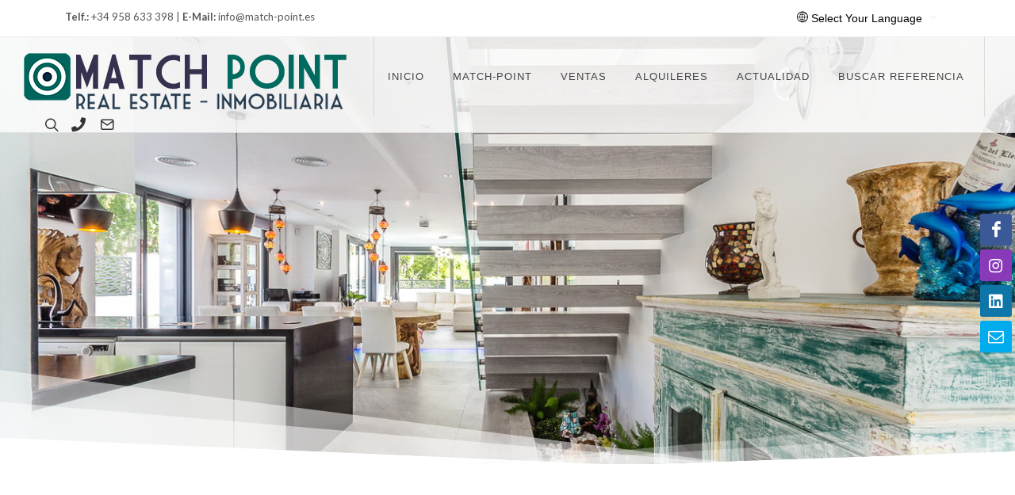

--- FILE ---
content_type: text/html
request_url: https://match-point.es/propiedades.asp?Paginanum=3&id_oferta=0&id_tipopropiedad=1&id_poblacion=2687
body_size: 10612
content:


<!DOCTYPE html>
<html dir="ltr" lang="es-ES">


<head>

	<meta http-equiv="Content-Language" content="es">
	<meta http-equiv="Content-Type" content="text/html; charset=windows-1252">
	<meta name="author" content="RafaOrtega" />
	<link rel="shortcut icon" href="imagenes/fav-icon.png">

	<!-- Stylesheets
	============================================= -->
	<link href="https://fonts.googleapis.com/css?family=Lato:300,400,400i,700|Raleway:300,400,500,600,700,800,900|Oswald:500&display=swap" rel="stylesheet" type="text/css" />
	<link rel="stylesheet" href="css/bootstrap.css" type="text/css" />
	<link rel="stylesheet" href="css/style.css" type="text/css" />
	<link rel="stylesheet" href="css/dark.css" type="text/css" />
	<link rel="stylesheet" href="css/font-icons.css" type="text/css" />
	<link rel="stylesheet" href="css/animate.css" type="text/css" />
	<link rel="stylesheet" href="css/magnific-popup.css" type="text/css" />
	<link rel="stylesheet" href="demos/real-estate/real-estate.css" type="text/css" />
	<link rel="stylesheet" href="demos/real-estate/css/font-icons.css" type="text/css" />
	<link rel="stylesheet" href="css/font-icons.css" type="text/css" />

	<link rel="stylesheet" href="css/custom.css" type="text/css" />
	<meta name="viewport" content="width=device-width, initial-scale=1" />
	
	<!-- Range Slider CSS -->
	<link rel="stylesheet" href="css/components/ion.rangeslider.css" type="text/css" />

	<!-- Document Title
	============================================= -->
	<title>Listado de Propiedades | Match Point</title>
</head>
<body class="stretched">

	<!-- Document Wrapper
	============================================= -->
	<div id="wrapper" class="clearfix">

		<!-- Header
		============================================= -->
			
<div id="top-bar" class="transparent-topbar">
			<div class="container clearfix">

				<div class="row justify-content-between">
					<div class="col-12 col-md-auto ">
						<p class="mb-0 py-2 text-left mt-1 text-md-start"><strong>Telf.:</strong> +34 958 633 398 | <strong>E-Mail:</strong> info@match-point.es</p>
					</div>
					<div class="col-12 col-md-auto">

						<!-- Top Links
						============================================= -->
						<div class="top-links">
							<ul class="top-links-container">
								<li class="top-links-item"><a href="#"><font color="#000000" face="Arial"><i class="icon-world"></i> Select your language</font> </a>
									<ul class="top-links-sub-menu">
												
													<li class="top-links-item"><a   href="https://www.match-point.es"><img src="imagenes/banderas/es.png" alt="Español"><font face="Arial">Español</font></a></li>
												
													<li class="top-links-item"><a   href="https://www-match--point-es.translate.goog/?_x_tr_sl=es&_x_tr_tl=en&_x_tr_hl=es&_x_tr_pto=wapp"><img src="imagenes/banderas/eng.png" alt="English"><font face="Arial">English</font></a></li>
												
													<li class="top-links-item"><a   href="https://www-match--point-es.translate.goog/?_x_tr_sl=es&_x_tr_tl=fr&_x_tr_hl=es&_x_tr_pto=wapp"><img src="imagenes/banderas/fra.png" alt="Français"><font face="Arial">Français</font></a></li>
												
													<li class="top-links-item"><a   href="https://www-match--point-es.translate.goog/?_x_tr_sl=es&_x_tr_tl=de&_x_tr_hl=es&_x_tr_pto=wapp"><img src="imagenes/banderas/deu.png" alt="Deutsch"><font face="Arial">Deutsch</font></a></li>
												
													<li class="top-links-item"><a   href="https://www-match--point-es.translate.goog/?_x_tr_sl=es&_x_tr_tl=sv&_x_tr_hl=es&_x_tr_pto=wapp"><img src="imagenes/banderas/sv.png" alt="Svenska"><font face="Arial">Svenska</font></a></li>
												
													<li class="top-links-item"><a   href="https://www-match--point-es.translate.goog/?_x_tr_sl=es&_x_tr_tl=da&_x_tr_hl=es&_x_tr_pto=wapp"><img src="imagenes/banderas/dan.png" alt="Dansk"><font face="Arial">Dansk</font></a></li>
												
													<li class="top-links-item"><a   href="https://www-match--point-es.translate.goog/?_x_tr_sl=es&_x_tr_tl=nl&_x_tr_hl=es&_x_tr_pto=wapp"><img src="imagenes/banderas/ner.png" alt="Nederlands"><font face="Arial">Nederlands</font></a></li>
												

									</ul>
								</li>
							</ul>
						</div><!-- .top-links end -->

					</div>
				</div>

			</div>
		</div>

		
		<header id="header" class="full-header transparent-header semi-transparent sticky full-header transparent-header">
			<div id="header-wrap">
				<div class="container">
					<div class="header-row">

						<!-- Logo
						============================================= -->
						<div id="logo">
							<a href="https://www.match-point.es/index.asp" class="standard-logo" data-dark-logo="https://www.match-point.es/imagenes/logo-match-point.png"><img src="https://www.match-point.es/imagenes/logo-match-point.png" alt="Match-Point Inmobiliaria"></a>
							<a href="https://www.match-point.es/index.asp" class="retina-logo" data-dark-logo="https://www.match-point.es/imagenes/logo-match-point.png"><img src="https://www.match-point.es/imagenes/icon-mb.png" alt="Match-Point Inmobiliaria"></a>
						</div><!-- #logo end -->

						<div class="header-misc">

							<!-- Top Search
							============================================= -->
							<div id="top-search" class="header-misc-icon">
								<a href="#" id="top-search-trigger"><i class="icon-line-search"></i><i class="icon-line-cross"></i></a>
							</div><!-- #top-search end -->
							
							<!-- Top Cart
							============================================= -->
							<div id="top-cart" class="header-misc-icon d-none d-sm-block">
								<a href="#" id="top-cart-trigger"><i class="icon-phone"></i></a>
								<div class="top-cart-content">
									<div class="top-cart-title">
										<h4>Contacta con nosotros</h4>
									</div>
									<div class="top-cart-items">
										<div class="top-cart-item">
											<div class="top-cart-item-desc">
												<div class="top-cart-item-desc-title">
													<a href="#">Tel.: +34 958 633 398</a>
												</div>
											</div>
										</div>
									</div>
									<div class="top-cart-items">
										<div class="top-cart-item">
											<div class="top-cart-item-desc">
												<div class="top-cart-item-desc-title">
													<a href="#">E-Mail: info@match-point.es</a>
												</div>
											</div>
										</div>
									</div>

								</div>
							</div>
							<!-- #top-cart end -->
							
							<div id="top" class="header-misc-icon">
								<a href="#block-modal-contact" data-lightbox="inline" id="top-search-trigger"><i class="icon-line-mail"></i></a>
							</div>
							

						</div>

						<div id="primary-menu-trigger">
							<svg class="svg-trigger" viewBox="0 0 100 100"><path d="m 30,33 h 40 c 3.722839,0 7.5,3.126468 7.5,8.578427 0,5.451959 -2.727029,8.421573 -7.5,8.421573 h -20"></path><path d="m 30,50 h 40"></path><path d="m 70,67 h -40 c 0,0 -7.5,-0.802118 -7.5,-8.365747 0,-7.563629 7.5,-8.634253 7.5,-8.634253 h 20"></path></svg>
						</div>

						<!-- Primary Navigation
						============================================= -->
						<nav class="primary-menu">

							<ul class="menu-container">
								<li class="menu-item">
									<div><a class="menu-link" href="https://www.match-point.es/index.asp"><div>Inicio</div></a></div>
								</li>
								<li class="menu-item">
									<div><a class="menu-link" href="#"><div>Match-Point</div></a></div>
									<ul class="sub-menu-container">
										<li class="menu-item">
											<a class="menu-link" href="#"><div>
												Quiénes Somos</div></a>
										</li>
										<li class="menu-item">
											<a class="menu-link" href="nuestra-oficina.asp"><div>
												Nuestra Oficina</div></a>
										</li>
										<li class="menu-item">
											<a class="menu-link" href="https://www.match-point.es/nuestro-equipo.asp"><div>
												Nuestro Equipo</div></a>
										</li>
										<li class="menu-item">
											<a class="menu-link" href="https://www.match-point.es/discover-almunecar.asp"><div>
												<b><font color="#64b9f7">Discover</font></b>Almuñécar</div></a>
										</li>

										<li class="menu-item">
											<a class="menu-link" href="#"><div>
												Servicios</div></a>
											<ul class="sub-menu-container">
												
												<li class="menu-item">
													<a class="menu-link" href="https://www.match-point.es/servicios/gestion-inmobiliaria/"><div>
														Gestión Inmobiliaria</div></a>
												</li>
												
												<li class="menu-item">
													<a class="menu-link" href="https://www.match-point.es/servicios/asesoramiento-legal/"><div>
														Asesoramiento Legal</div></a>
												</li>
												
												<li class="menu-item">
													<a class="menu-link" href="https://www.match-point.es/servicios/reformas-decoracion/"><div>
														Reformas y Decoración</div></a>
												</li>
												
												<li class="menu-item">
													<a class="menu-link" href="https://www.match-point.es/servicios/gestion-proyectos/"><div>
														Gestión de Proyectos</div></a>
												</li>
												

												
											</ul>
										</li>
									</ul>
								</li>
								<li class="menu-item">
									<div><a class="menu-link" href="https://www.match-point.es/propiedades_oferta.asp?id_oferta=1"><div>Ventas</div></a></div>
								</li>
								<li class="menu-item">
									<div><a class="menu-link" href="#"><div>Alquileres</div></a></div>
									<ul class="sub-menu-container">
										<li class="menu-item"><a class="menu-link" href="https://www.match-point.es/propiedades_oferta.asp?id_oferta=2"><div>Larga Estancia</div></a>
											<ul class="sub-menu-container">
												<li class="menu-item">
													<a class="menu-link" href="https://www.match-point.es/propiedades_oferta.asp?id_oferta=2&id_tipopropiedad=-2"><div>Viviendas</div></a>
												</li>
												<li class="menu-item">
													<a class="menu-link" href="https://www.match-point.es/propiedades_oferta.asp?id_oferta=2&id_tipopropiedad=2"><div>Locales</div></a>
												</li>
											</ul>	
										</li>
										<li class="menu-item"><a class="menu-link" href="https://www.match-point.es/propiedades_oferta.asp?id_oferta=3"><div>De Septiembre a Junio</div></a></li>
										<li class="menu-item"><a class="menu-link" href="https://www.match-point.es/alquiler_verano.asp"><div>Verano 2025</div></a></li>
									</ul>
								</li>
								<li class="menu-item">
									<div><a class="menu-link" href="https://www.match-point.es/blog.asp"><div>Actualidad</div></a></div>
								</li>
								<li class="menu-item">
									<div id="top-search"><a class="menu-link" href="#" data-bs-toggle="modal" data-bs-target="#myModal-buscar"><div>Buscar Referencia</div></a></div>
								</li>

							</ul>
						</nav><!-- #primary-menu end -->

						<form class="top-search-form" action="https://www.match-point.es/propiedad_buscar_referencia.asp" method="post">
							<input type="text" name="referencia" class="form-control" value="" placeholder="Referencia" autocomplete="off">
						</form>

					</div>
				</div>
			</div>
			<div class="header-wrap-clone"></div>
		</header>
		
		<!-- Modal -->
				<div class="modal1 mfp-hide" id="block-modal-contact">
					<div class="modal-dialog modal-dialog-centered modal-lg">
						<div class="modal-content bg-white rounded">

							<div class="row m-0">
								<div class="col-lg-6 d-flex align-items-center bg-light" style="background-image: url('imagenes/contacto.jpg');">
									<img src="imagenes/contacto.jpg" class=""  width ="600px">
								</div>
								<div class="col-lg-6 p-5">
									<h3 class="mb-2">Contacta con nosotros</h3>
									
									<div class="">

										<form class="mb-0" id="block-contactform" name="block-contactform" action="https://www.match-point.es/contacto_formulario_response.asp" method="post">

											

											<div class="row">
												<div class="col-12 form-group mb-1">
													<label class="nott ls0 fw-medium mb-1" for="block-contactform-name">Nombre <small>*</small></label>
													<input type="text" id="block-contactform-name" name="nombre" value="" class="form-control required" required/>
												</div>

												<div class="col-12 form-group mb-1">
													<label class="nott ls0 fw-medium mb-1" for="block-contactform-email">E-Mail <small>*</small></label>
													<input type="email" id="block-contactform-email" name="email" value="" class="required email form-control" required/>
												</div>
												<div class="col-12 form-group mb-1">
													<label class="nott ls0 fw-medium mb-1" for="block-contactform-name">Teléfono <small>*</small></label>
													<input type="text" id="block-contactform-name" name="telefono" value="" class="form-control required" required/>
												</div>

												<div class="col-12 form-group mb-1">
													<label class="nott ls0 fw-medium mb-1" for="block-contactform-message">Mensaje <small>*</small></label>
													<textarea class="required form-control" id="block-contactform-message" name="mensaje" rows="2" cols="30" required></textarea>
												</div>
												<div class="col-12 form-group mb-2">
													<label class="nott ls0 fw-medium mb-1" for="robot"><b>No soy un robot</b>.<br>Escribe la siguiente clave: <b>HY1NXM</b></label>
													<input type="text" id="block-contactform-name" name="clave1" value="" placeholder="Clave" class="form-control required" required/>
												</div>


												<div class="col-12 d-flex justify-content-end">
													<button class="btn w-100 btn-primary py-2 mx-0" type="submit" id="block-contactform-submit" name="block-contactform-submit" value="submit">Enviar Mensaje</button>
												</div>
											</div>

											<input type="hidden" name="clave" value="HY1NXM">

										</form>
									</div>
								</div>
							</div>

						</div>
					</div>
				</div>
				
							<div class="modal fade" id="myModal-buscar" tabindex="-1" role="dialog" aria-labelledby="myModalLabel" aria-hidden="true">
								<div class="modal-dialog">
									<div class="modal-content">
										<div class="modal-header">
											<h4 class="modal-title" id="myModalLabel">Buscar por Referencia</h4>
											<button type="button" class="btn-close btn-sm" data-bs-dismiss="modal" aria-hidden="true"></button>
										</div>
										<form class="mb-0" id="buscar-referencia" name="buscar-referencia" action="propiedad_buscar_referencia.asp" method="post">
										<div class="modal-body">
											<div class="row">
												<div class="col-12 form-group mb-1">
													<label class="nott ls0 fw-medium mb-1" for="ref">Referencia <small>*</small></label>
													<input type="text" id="referencia" name="referencia" value="" class="form-control required" required/>
												</div>
												<div class="col-12 d-flex justify-content-end">
													
												</div>
											</div>
										</div>
										<div class="modal-footer">
											<button type="button" class="btn py-2 btn-secondary" data-bs-dismiss="modal">Cerrar</button>
											<button class="btn  btn-primary py-2 mx-0" type="submit" id="block-contactform-submit" name="block-contactform-submit" value="submit">Buscar Referencia</button>
										</div>
										</form>
									</div>
								</div>
							</div>
				
				
							<div class="modal fade" id="myModal" tabindex="-1" role="dialog" aria-labelledby="myModalLabel" aria-hidden="true">
								<div class="modal-dialog">
									<div class="modal-content">
										<div class="modal-header">
											<h4 class="modal-title" id="myModalLabel">Traducir Web - Translate Web</h4>
											<button type="button" class="btn-close btn-sm" data-bs-dismiss="modal" aria-hidden="true"></button>
										</div>
										<div class="modal-body">
								
								
								
											<h4>Selecciona tu idioma</h4>
											<div id="google_translate_element" class="google"></div>
												<script type="text/javascript">
												function googleTranslateElementInit() {
													new google.translate.TranslateElement({pageLanguage: 'es', includedLanguages: 'en,fr,de,sv,da,nl', layout: google.translate.TranslateElement.InlineLayout.SIMPLE, gaTrack: true}, 'google_translate_element');
												        }
												</script>
												
												<script type="text/javascript" src="https://translate.google.com/translate_a/element.js?cb=googleTranslateElementInit"></script>
										</div>
										<div class="modal-footer">
											<button type="button" class="btn btn-secondary" data-bs-dismiss="modal">Cerrar</button>
										</div>
									</div>
								</div>
							</div>
		<!-- #header end -->
		<!-- Page Title
		============================================= -->
		<section id="page-title" class="page-title-parallax include-header min-vh-75 dark" style="background: transparent; padding: 120px 0;">
			<div class="container" style="z-index: 2;">
				
			</div>
			<div class="swiper-slide-bg lazy" style="z-index: 1;" data-bg="https://www.match-point.es/inmocea1/fotos/780/36_DSC0467.jpg"></div>
			<div class="shape-divider" data-shape="valley" data-position="bottom" data-height="120" data-flip="true" data-flip-vertical="true" data-fill="#FFF"></div>
		</section><!-- #page-title end -->
		

		<!-- Content
		============================================= -->
		<section id="content" >
			<div class="content-wrap">

					<div class="container topmargin clearfix">
												
													
						<div class="container clearfix">
						<div class="row mb-0">
							<div class="col-6">
								<h3 class="mt-0">Almuñécar <small>(35 Propiedades)</small></h3>
							</div>
							<div class="col-6 text-end">
								<p><a data-bs-toggle="collapse" href="#collapseExample" aria-expanded="false" aria-controls="collapseExample"><i class="icon-filter"></i> Filtrar Resultados</a></p>
							</div>
						</div>
						
							
							<div class="collapse mb-4" id="collapseExample">
								<div class="card card-body p-4" style="background-color: #eeeeee">
									<form action ="propiedades.asp" method =post name=filtro>
										<div class="row mb-0">
											<div class="col-md-3">
												<label><a href ="#">Población:</a></label>
														
												<div class="form-check">
													<input class="form-check-input" type="checkbox" id="id-poblacion-2687" name="id_poblacion_2687" value="2687"  checked >
													<label class="form-check-label" for="id-poblacion-2687">Almuñécar (35)</label>
												</div>
														
												<div class="form-check">
													<input class="form-check-input" type="checkbox" id="id-poblacion-2756" name="id_poblacion_2756" value="2756" disabled >
													<label class="form-check-label" for="id-poblacion-2756">Itrabo (1)</label>
												</div>
														
												<div class="form-check">
													<input class="form-check-input" type="checkbox" id="id-poblacion-2760" name="id_poblacion_2760" value="2760" disabled >
													<label class="form-check-label" for="id-poblacion-2760">Jete (1)</label>
												</div>
														
												<div class="form-check">
													<input class="form-check-input" type="checkbox" id="id-poblacion-2783" name="id_poblacion_2783" value="2783" disabled >
													<label class="form-check-label" for="id-poblacion-2783">Motril (1)</label>
												</div>
														
												<div class="form-check">
													<input class="form-check-input" type="checkbox" id="id-poblacion-2809" name="id_poblacion_2809" value="2809" disabled >
													<label class="form-check-label" for="id-poblacion-2809">Salobreña (1)</label>
												</div>
														
												<div class="form-check">
													<input class="form-check-input" type="checkbox" id="id-poblacion-4523" name="id_poblacion_4523" value="4523" disabled >
													<label class="form-check-label" for="id-poblacion-4523">Málaga (1)</label>
												</div>
														
												<div class="form-check">
													<input class="form-check-input" type="checkbox" id="id-poblacion-8117" name="id_poblacion_8117" value="8117" disabled >
													<label class="form-check-label" for="id-poblacion-8117">La Herradura (1)</label>
												</div>
														
											</div>
											<div class="col-md-3">
												<label><a href ="#">Oferta:</a></label>
													
														<div class="form-check">
															<input class="form-check-input" type="radio" name="id_oferta" id="oferta-1" value="1"  required>
															<label class="form-check-label" for="oferta-1">VENTAS</label>
														</div>
													
														<div class="form-check">
															<input class="form-check-input" type="radio" name="id_oferta" id="oferta-2" value="2"  required>
															<label class="form-check-label" for="oferta-2">ALQUILER LARGA ESTANCIA</label>
														</div>
													
														<div class="form-check">
															<input class="form-check-input" type="radio" name="id_oferta" id="oferta-3" value="3"  required>
															<label class="form-check-label" for="oferta-3">ALQUILERES SOLO ENTRE SEPTIEMBRE Y JUNIO</label>
														</div>
													
										  			<div class="form-check">
															<input class="form-check-input" type="radio" name="id_oferta" id="oferta-2025" value="2025">
															<label class="form-check-label" for="oferta-2025">ALQUILERES VERANO 2025</label>
													</div>
											</div>
											<div class="col-md-3">
												<label><a href ="#">Tipo de Propiedad:</a></label>
													
														<div class="form-check">
															<input class="form-check-input" type="radio" name="id_tipopropiedad" id="tipopropiedad-949" value="949"  required>
															<label class="form-check-label" for="tipopropiedad-949">APARTAMENTOS - PISOS</label>
														</div>
													
														<div class="form-check">
															<input class="form-check-input" type="radio" name="id_tipopropiedad" id="tipopropiedad-951" value="951"  required>
															<label class="form-check-label" for="tipopropiedad-951">LOCALES</label>
														</div>
													
														<div class="form-check">
															<input class="form-check-input" type="radio" name="id_tipopropiedad" id="tipopropiedad-1566" value="1566"  required>
															<label class="form-check-label" for="tipopropiedad-1566">CORTIJOS-CASAS RURALES</label>
														</div>
													
														<div class="form-check">
															<input class="form-check-input" type="radio" name="id_tipopropiedad" id="tipopropiedad-1602" value="1602"  required>
															<label class="form-check-label" for="tipopropiedad-1602">COCHERA-GARAJE-PARKING</label>
														</div>
													
														<div class="form-check">
															<input class="form-check-input" type="radio" name="id_tipopropiedad" id="tipopropiedad-1138" value="1138"  required>
															<label class="form-check-label" for="tipopropiedad-1138">CASAS ADOSADAS - DUPLEX</label>
														</div>
													
														<div class="form-check">
															<input class="form-check-input" type="radio" name="id_tipopropiedad" id="tipopropiedad-617" value="617"  required>
															<label class="form-check-label" for="tipopropiedad-617">CHALETS INDIVIDUALES-VILLAS</label>
														</div>
													
	
											</div>
											<div class="col-md-3">
													<div class="col-12 bottommargin-sm">
														<label for="template-contactform-age" class="mb-3 clearfix"><a href ="#">Precio Máximo: </a></label>
														<input id="template-contactform-age" name="precio_maximo" class="range_01 input-range-slider" />
													</div>
													<input type="hidden" name="filtro" value="1">
													<input type="hidden" name="id_poblacion" value="2687">
													<button type="submit" name="template-contactform-submit" class="btn btn-secondary w-100 btn-lg"><i class="icon-filter"></i> Filtrar</button>
											</div>
										</div>
									</form>
								</div>
							</div>
							
								<div class="row col-mb-50">
									<div class="real-estate-item col-md-6 col-xl-4">
									
										<div class="real-estate-item-image">
											<div class="label badge bg-success">VENTAS</div>
											<a href="propiedad.asp?id_propiedad=1011">
												<img src="https://www.match-point.es/inmocea1/fotos/1011/1 (2).jpg" alt="Ref. 211203">
											</a>
											<div class="real-estate-item-price">
												695.000 €
											</div>
											<div class="real-estate-item-info clearfix" data-lightbox="gallery">
												
										   		<a href="https://www.match-point.es/inmocea1/fotos/1011/1 (2).jpg" data-bs-toggle="tooltip" title="Galería Fotos" data-lightbox="gallery-item"><i class="icon-line-stack-2"></i></a>
										   		
												<a href="https://www.match-point.es/inmocea1/fotos/1011/1.jpg" class="d-none" data-lightbox="gallery-item"></a>
												
												<a href="https://www.match-point.es/inmocea1/fotos/1011/2.jpg" class="d-none" data-lightbox="gallery-item"></a>
												
												<a href="https://www.match-point.es/inmocea1/fotos/1011/3.jpg" class="d-none" data-lightbox="gallery-item"></a>
												
												<a href="https://www.match-point.es/inmocea1/fotos/1011/4.jpg" class="d-none" data-lightbox="gallery-item"></a>
												
												<a href="https://www.match-point.es/inmocea1/fotos/1011/6.jpg" class="d-none" data-lightbox="gallery-item"></a>
												
												<a href="https://www.match-point.es/inmocea1/fotos/1011/7.jpg" class="d-none" data-lightbox="gallery-item"></a>
												
												<a href="https://www.match-point.es/inmocea1/fotos/1011/8.jpg" class="d-none" data-lightbox="gallery-item"></a>
												
												<a href="https://www.match-point.es/inmocea1/fotos/1011/9.jpg" class="d-none" data-lightbox="gallery-item"></a>
												
												<a href="https://www.match-point.es/inmocea1/fotos/1011/10.jpg" class="d-none" data-lightbox="gallery-item"></a>
												
												<a href="https://www.match-point.es/inmocea1/fotos/1011/11.jpg" class="d-none" data-lightbox="gallery-item"></a>
												
												<a href="https://www.match-point.es/inmocea1/fotos/1011/12.jpg" class="d-none" data-lightbox="gallery-item"></a>
												
												<a href="https://www.match-point.es/inmocea1/fotos/1011/13.jpg" class="d-none" data-lightbox="gallery-item"></a>
												
												<a href="https://www.match-point.es/inmocea1/fotos/1011/14.jpg" class="d-none" data-lightbox="gallery-item"></a>
												
												<a href="https://www.match-point.es/inmocea1/fotos/1011/15.jpg" class="d-none" data-lightbox="gallery-item"></a>
												
												<a href="https://www.match-point.es/inmocea1/fotos/1011/16.jpg" class="d-none" data-lightbox="gallery-item"></a>
												
												<a href="https://www.match-point.es/inmocea1/fotos/1011/17.jpg" class="d-none" data-lightbox="gallery-item"></a>
												
												<a href="https://www.match-point.es/inmocea1/fotos/1011/18.jpg" class="d-none" data-lightbox="gallery-item"></a>
												
												<a href="https://www.match-point.es/inmocea1/fotos/1011/19.jpg" class="d-none" data-lightbox="gallery-item"></a>
												
												<a href="https://www.match-point.es/inmocea1/fotos/1011/20.jpg" class="d-none" data-lightbox="gallery-item"></a>
												
												<a href="https://www.match-point.es/inmocea1/fotos/1011/21.jpg" class="d-none" data-lightbox="gallery-item"></a>
												
												<a href="https://www.match-point.es/inmocea1/fotos/1011/22.jpg" class="d-none" data-lightbox="gallery-item"></a>
												
												<a href="https://www.match-point.es/inmocea1/fotos/1011/23.jpg" class="d-none" data-lightbox="gallery-item"></a>
												
												<a href="https://www.match-point.es/inmocea1/fotos/1011/24.jpg" class="d-none" data-lightbox="gallery-item"></a>
												
												<a href="https://www.match-point.es/inmocea1/fotos/1011/25.jpg" class="d-none" data-lightbox="gallery-item"></a>
												
												<a href="https://www.match-point.es/inmocea1/fotos/1011/26.jpg" class="d-none" data-lightbox="gallery-item"></a>
												
												<a href="https://www.match-point.es/inmocea1/fotos/1011/27.jpg" class="d-none" data-lightbox="gallery-item"></a>
												
												<a href="https://www.match-point.es/inmocea1/fotos/1011/28.jpg" class="d-none" data-lightbox="gallery-item"></a>
												
												<a href="https://www.match-point.es/inmocea1/fotos/1011/29.jpg" class="d-none" data-lightbox="gallery-item"></a>
												
												<a href="https://www.match-point.es/inmocea1/fotos/1011/30.jpg" class="d-none" data-lightbox="gallery-item"></a>
												
												<a href="https://www.match-point.es/inmocea1/fotos/1011/31.jpg" class="d-none" data-lightbox="gallery-item"></a>
												
												<a href="https://www.match-point.es/inmocea1/fotos/1011/32.jpg" class="d-none" data-lightbox="gallery-item"></a>
												
												<a href="https://www.match-point.es/inmocea1/fotos/1011/33.jpg" class="d-none" data-lightbox="gallery-item"></a>
												
												<a href="https://www.match-point.es/inmocea1/fotos/1011/34.jpg" class="d-none" data-lightbox="gallery-item"></a>
												
												<a href="https://www.match-point.es/inmocea1/fotos/1011/35.jpg" class="d-none" data-lightbox="gallery-item"></a>
												
												<a href="https://www.match-point.es/inmocea1/fotos/1011/36.jpg" class="d-none" data-lightbox="gallery-item"></a>
												
												<a href="https://www.match-point.es/inmocea1/fotos/1011/37.jpg" class="d-none" data-lightbox="gallery-item"></a>
												
												<a href="https://www.match-point.es/inmocea1/fotos/1011/38.jpg" class="d-none" data-lightbox="gallery-item"></a>
												
												<a href="https://www.match-point.es/inmocea1/fotos/1011/39.jpg" class="d-none" data-lightbox="gallery-item"></a>
												
												<a href="https://www.match-point.es/inmocea1/fotos/1011/40.jpg" class="d-none" data-lightbox="gallery-item"></a>
												
												<a href="https://www.match-point.es/inmocea1/fotos/1011/41.jpg" class="d-none" data-lightbox="gallery-item"></a>
												
												<a href="https://www.match-point.es/inmocea1/fotos/1011/42.jpg" class="d-none" data-lightbox="gallery-item"></a>
												
												<a href="https://www.match-point.es/inmocea1/fotos/1011/43.jpg" class="d-none" data-lightbox="gallery-item"></a>
												
												<a href="https://www.match-point.es/inmocea1/fotos/1011/44.jpg" class="d-none" data-lightbox="gallery-item"></a>
												
												<a href="https://www.match-point.es/inmocea1/fotos/1011/45.jpg" class="d-none" data-lightbox="gallery-item"></a>
												
												<a href="https://www.match-point.es/inmocea1/fotos/1011/46.jpg" class="d-none" data-lightbox="gallery-item"></a>
												
												<a href="https://www.match-point.es/inmocea1/fotos/1011/47.jpg" class="d-none" data-lightbox="gallery-item"></a>
												
												<a href="https://www.match-point.es/inmocea1/fotos/1011/48.jpg" class="d-none" data-lightbox="gallery-item"></a>
												
												<a href="https://www.match-point.es/inmocea1/fotos/1011/49.jpg" class="d-none" data-lightbox="gallery-item"></a>
												
												<a href="https://www.match-point.es/inmocea1/fotos/1011/50.jpg" class="d-none" data-lightbox="gallery-item"></a>
												
												<a href="https://www.match-point.es/inmocea1/fotos/1011/51.jpg" class="d-none" data-lightbox="gallery-item"></a>
												
												<a href="https://www.match-point.es/inmocea1/fotos/1011/52.jpg" class="d-none" data-lightbox="gallery-item"></a>
												
												<a href="https://www.match-point.es/inmocea1/fotos/1011/53.jpg" class="d-none" data-lightbox="gallery-item"></a>
												
												<a href="https://www.match-point.es/inmocea1/fotos/1011/54.jpg" class="d-none" data-lightbox="gallery-item"></a>
												
												<a href="https://www.match-point.es/inmocea1/fotos/1011/55.jpg" class="d-none" data-lightbox="gallery-item"></a>
												
												<a href="https://www.match-point.es/inmocea1/fotos/1011/56.jpg" class="d-none" data-lightbox="gallery-item"></a>
												
												<a href="https://www.match-point.es/inmocea1/fotos/1011/57.jpg" class="d-none" data-lightbox="gallery-item"></a>
												
												<a href="https://www.match-point.es/inmocea1/fotos/1011/58.jpg" class="d-none" data-lightbox="gallery-item"></a>
												
												<a href="https://www.match-point.es/inmocea1/fotos/1011/59.jpg" class="d-none" data-lightbox="gallery-item"></a>
												
												<a href="https://www.match-point.es/inmocea1/fotos/1011/60.jpg" class="d-none" data-lightbox="gallery-item"></a>
												
												<a href="https://www.match-point.es/inmocea1/fotos/1011/61.jpg" class="d-none" data-lightbox="gallery-item"></a>
												
												<a href="https://www.match-point.es/inmocea1/fotos/1011/62.jpg" class="d-none" data-lightbox="gallery-item"></a>
												
												<a href="https://www.match-point.es/inmocea1/fotos/1011/63.jpg" class="d-none" data-lightbox="gallery-item"></a>
												
												<a href="https://www.match-point.es/inmocea1/fotos/1011/64.jpg" class="d-none" data-lightbox="gallery-item"></a>
												
												<a href="https://www.match-point.es/inmocea1/fotos/1011/65.jpg" class="d-none" data-lightbox="gallery-item"></a>
												
												<a href="https://www.match-point.es/inmocea1/fotos/1011/66.jpg" class="d-none" data-lightbox="gallery-item"></a>
												
												<a href="https://www.match-point.es/inmocea1/fotos/1011/67.jpg" class="d-none" data-lightbox="gallery-item"></a>
												
												<a href="https://www.match-point.es/inmocea1/fotos/1011/68.jpg" class="d-none" data-lightbox="gallery-item"></a>
												
												<a href="https://www.match-point.es/inmocea1/fotos/1011/69.jpg" class="d-none" data-lightbox="gallery-item"></a>
												
												<a href="https://www.match-point.es/inmocea1/fotos/1011/70.jpg" class="d-none" data-lightbox="gallery-item"></a>
												
												
												<a href="#" data-bs-toggle="tooltip" title="Like"><i class="icon-line-heart"></i></a>
											</div>
										</div>
										<div class="real-estate-item-desc p-0">
											<h4 class="mb-0"><a href="propiedad.asp?id_propiedad=1011" data-bs-toggle="tooltip" title="IMPONENTE Y SEÑORIAL PISO EN EL CENTRO<BR>">IMPONENTE Y SEÑORIAL PISO EN EL CEN...</a></h4>
											<span>Ref. <b> 211203</b> - APARTAMENTOS - PISOS<br><i class="icon-map-marker2"></i> Almuñécar</span>
											<div class="line" style="margin-top: 20px; margin-bottom: 10px;"></div>
											<div class="real-estate-item-features row fw-medium font-primary px-3 clearfix mt-0">
												<div class="col-lg-4 col-6 p-0"><i class="icon-realestate-bed i-plain  mx-auto mt-0 mb-0" data-bs-toggle="tooltip" title="Nº Dormitorios"></i> <span class="color">4 Dorm.</span></div><div class="col-lg-4 col-6 p-0"><i class="icon-realestate-bathtub i-plain mx-auto mt-0 mb-0" data-bs-toggle="tooltip" title="Nº Baños"></i> <span class="color">3 Baños</span></div><div class="col-lg-4 col-6 p-0"><i class="icon-realestate-plan2 i-plain mx-auto mt-0 mb-0" data-bs-toggle="tooltip" title="Superficie"></i> <span class="color">300 m<sup>2</sup></span></div>
											</div>
										</div>
									</div><div class="real-estate-item col-md-6 col-xl-4">
									
										<div class="real-estate-item-image">
											<div class="label badge bg-danger">ALQUILERES</div>
											<a href="propiedad.asp?id_propiedad=1005">
												<img src="https://www.match-point.es/inmocea1/fotos/1005/3a.JPG" alt="Ref. 211122">
											</a>
											<div class="real-estate-item-price">
												
											</div>
											<div class="real-estate-item-info clearfix" data-lightbox="gallery">
												
										   		<a href="https://www.match-point.es/inmocea1/fotos/1005/3a.JPG" data-bs-toggle="tooltip" title="Galería Fotos" data-lightbox="gallery-item"><i class="icon-line-stack-2"></i></a>
										   		
												<a href="https://www.match-point.es/inmocea1/fotos/1005/4b.JPG" class="d-none" data-lightbox="gallery-item"></a>
												
												<a href="https://www.match-point.es/inmocea1/fotos/1005/5c.JPG" class="d-none" data-lightbox="gallery-item"></a>
												
												<a href="https://www.match-point.es/inmocea1/fotos/1005/6d.JPG" class="d-none" data-lightbox="gallery-item"></a>
												
												<a href="https://www.match-point.es/inmocea1/fotos/1005/7e.JPG" class="d-none" data-lightbox="gallery-item"></a>
												
												<a href="https://www.match-point.es/inmocea1/fotos/1005/8f.jpg" class="d-none" data-lightbox="gallery-item"></a>
												
												<a href="https://www.match-point.es/inmocea1/fotos/1005/9g.jpg" class="d-none" data-lightbox="gallery-item"></a>
												
												<a href="https://www.match-point.es/inmocea1/fotos/1005/10h.jpg" class="d-none" data-lightbox="gallery-item"></a>
												
												<a href="https://www.match-point.es/inmocea1/fotos/1005/11i.jpg" class="d-none" data-lightbox="gallery-item"></a>
												
												<a href="https://www.match-point.es/inmocea1/fotos/1005/12j.jpg" class="d-none" data-lightbox="gallery-item"></a>
												
												<a href="https://www.match-point.es/inmocea1/fotos/1005/13k.jpg" class="d-none" data-lightbox="gallery-item"></a>
												
												<a href="https://www.match-point.es/inmocea1/fotos/1005/14l.jpg" class="d-none" data-lightbox="gallery-item"></a>
												
												<a href="https://www.match-point.es/inmocea1/fotos/1005/15m.jpg" class="d-none" data-lightbox="gallery-item"></a>
												
												<a href="https://www.match-point.es/inmocea1/fotos/1005/16n.jpg" class="d-none" data-lightbox="gallery-item"></a>
												
												<a href="https://www.match-point.es/inmocea1/fotos/1005/17o.jpg" class="d-none" data-lightbox="gallery-item"></a>
												
												<a href="https://www.match-point.es/inmocea1/fotos/1005/18p.jpg" class="d-none" data-lightbox="gallery-item"></a>
												
												<a href="https://www.match-point.es/inmocea1/fotos/1005/19q.jpg" class="d-none" data-lightbox="gallery-item"></a>
												
												<a href="https://www.match-point.es/inmocea1/fotos/1005/20r.jpg" class="d-none" data-lightbox="gallery-item"></a>
												
												<a href="https://www.match-point.es/inmocea1/fotos/1005/21s.jpg" class="d-none" data-lightbox="gallery-item"></a>
												
												<a href="https://www.match-point.es/inmocea1/fotos/1005/22t.jpg" class="d-none" data-lightbox="gallery-item"></a>
												
												<a href="https://www.match-point.es/inmocea1/fotos/1005/23y.jpg" class="d-none" data-lightbox="gallery-item"></a>
												
												<a href="https://www.match-point.es/inmocea1/fotos/1005/24v.jpg" class="d-none" data-lightbox="gallery-item"></a>
												
												<a href="https://www.match-point.es/inmocea1/fotos/1005/25w.jpg" class="d-none" data-lightbox="gallery-item"></a>
												
												<a href="https://www.match-point.es/inmocea1/fotos/1005/26y.jpg" class="d-none" data-lightbox="gallery-item"></a>
												
												<a href="https://www.match-point.es/inmocea1/fotos/1005/27z.jpg" class="d-none" data-lightbox="gallery-item"></a>
												
												<a href="https://www.match-point.es/inmocea1/fotos/1005/28aa.jpg" class="d-none" data-lightbox="gallery-item"></a>
												
												<a href="https://www.match-point.es/inmocea1/fotos/1005/70bb.jpg" class="d-none" data-lightbox="gallery-item"></a>
												
												<a href="https://www.match-point.es/inmocea1/fotos/1005/72cc.jpg" class="d-none" data-lightbox="gallery-item"></a>
												
												<a href="https://www.match-point.es/inmocea1/fotos/1005/73dd.jpg" class="d-none" data-lightbox="gallery-item"></a>
												
												<a href="https://www.match-point.es/inmocea1/fotos/1005/74ee.jpg" class="d-none" data-lightbox="gallery-item"></a>
												
												
												<a href="#" data-bs-toggle="tooltip" title="Like"><i class="icon-line-heart"></i></a>
											</div>
										</div>
										<div class="real-estate-item-desc p-0">
											<h4 class="mb-0"><a href="propiedad.asp?id_propiedad=1005" data-bs-toggle="tooltip" title="PRECIOSO APARTAMENTO ">PRECIOSO APARTAMENTO </a></h4>
											<span>Ref. <b> 211122</b> - APARTAMENTOS - PISOS<br><i class="icon-map-marker2"></i> Almuñécar</span>
											<div class="line" style="margin-top: 20px; margin-bottom: 10px;"></div>
											<div class="real-estate-item-features row fw-medium font-primary px-3 clearfix mt-0">
												<div class="col-lg-4 col-6 p-0"><i class="icon-realestate-bed i-plain  mx-auto mt-0 mb-0" data-bs-toggle="tooltip" title="Nº Dormitorios"></i> <span class="color">2 Dorm.</span></div><div class="col-lg-4 col-6 p-0"><i class="icon-realestate-bathtub i-plain mx-auto mt-0 mb-0" data-bs-toggle="tooltip" title="Nº Baños"></i> <span class="color">1 Baños</span></div><div class="col-lg-4 col-6 p-0"><i class="icon-realestate-plan2 i-plain mx-auto mt-0 mb-0" data-bs-toggle="tooltip" title="Superficie"></i> <span class="color">75 m<sup>2</sup></span></div>
											</div>
										</div>
									</div><div class="real-estate-item col-md-6 col-xl-4">
									
										<div class="real-estate-item-image">
											<div class="label badge bg-danger">ALQUILERES</div>
											<a href="propiedad.asp?id_propiedad=951">
												<img src="https://www.match-point.es/inmocea1/fotos/951/1.jpeg" alt="Ref. 210720">
											</a>
											<div class="real-estate-item-price">
												400 €<span>Mes</span>
											</div>
											<div class="real-estate-item-info clearfix" data-lightbox="gallery">
												
										   		<a href="https://www.match-point.es/inmocea1/fotos/951/1.jpeg" data-bs-toggle="tooltip" title="Galería Fotos" data-lightbox="gallery-item"><i class="icon-line-stack-2"></i></a>
										   		
												<a href="https://www.match-point.es/inmocea1/fotos/951/2.jpeg" class="d-none" data-lightbox="gallery-item"></a>
												
												<a href="https://www.match-point.es/inmocea1/fotos/951/3.jpeg" class="d-none" data-lightbox="gallery-item"></a>
												
												<a href="https://www.match-point.es/inmocea1/fotos/951/4.jpeg" class="d-none" data-lightbox="gallery-item"></a>
												
												<a href="https://www.match-point.es/inmocea1/fotos/951/5.jpeg" class="d-none" data-lightbox="gallery-item"></a>
												
												<a href="https://www.match-point.es/inmocea1/fotos/951/6.jpeg" class="d-none" data-lightbox="gallery-item"></a>
												
												<a href="https://www.match-point.es/inmocea1/fotos/951/7.jpeg" class="d-none" data-lightbox="gallery-item"></a>
												
												<a href="https://www.match-point.es/inmocea1/fotos/951/8.jpeg" class="d-none" data-lightbox="gallery-item"></a>
												
												<a href="https://www.match-point.es/inmocea1/fotos/951/9.jpeg" class="d-none" data-lightbox="gallery-item"></a>
												
												<a href="https://www.match-point.es/inmocea1/fotos/951/10.jpeg" class="d-none" data-lightbox="gallery-item"></a>
												
												<a href="https://www.match-point.es/inmocea1/fotos/951/11.jpeg" class="d-none" data-lightbox="gallery-item"></a>
												
												<a href="https://www.match-point.es/inmocea1/fotos/951/12.jpeg" class="d-none" data-lightbox="gallery-item"></a>
												
												
												<a href="#" data-bs-toggle="tooltip" title="Like"><i class="icon-line-heart"></i></a>
											</div>
										</div>
										<div class="real-estate-item-desc p-0">
											<h4 class="mb-0"><a href="propiedad.asp?id_propiedad=951" data-bs-toggle="tooltip" title="LOCAL AL LADO DE LA PLAZA DE LA ROSA.">LOCAL AL LADO DE LA PLAZA DE LA ROS...</a></h4>
											<span>Ref. <b> 210720</b> - LOCALES<br><i class="icon-map-marker2"></i> Almuñécar</span>
											<div class="line" style="margin-top: 20px; margin-bottom: 10px;"></div>
											<div class="real-estate-item-features row fw-medium font-primary px-3 clearfix mt-0">
												<div class="col-lg-4 col-6 p-0"><i class="icon-realestate-plan2 i-plain mx-auto mt-0 mb-0" data-bs-toggle="tooltip" title="Superficie"></i> <span class="color">40 m<sup>2</sup></span></div>
											</div>
										</div>
									</div><div class="real-estate-item col-md-6 col-xl-4">
									
										<div class="real-estate-item-image">
											<div class="label badge bg-danger">ALQUILERES</div>
											<a href="propiedad.asp?id_propiedad=949">
												<img src="https://www.match-point.es/inmocea1/fotos/949/2.jpg" alt="Ref. 210716">
											</a>
											<div class="real-estate-item-price">
												900 €<span>Mes</span>
											</div>
											<div class="real-estate-item-info clearfix" data-lightbox="gallery">
												
										   		<a href="https://www.match-point.es/inmocea1/fotos/949/2.jpg" data-bs-toggle="tooltip" title="Galería Fotos" data-lightbox="gallery-item"><i class="icon-line-stack-2"></i></a>
										   		
												<a href="https://www.match-point.es/inmocea1/fotos/949/3.jpg" class="d-none" data-lightbox="gallery-item"></a>
												
												<a href="https://www.match-point.es/inmocea1/fotos/949/4.jpg" class="d-none" data-lightbox="gallery-item"></a>
												
												<a href="https://www.match-point.es/inmocea1/fotos/949/5.jpg" class="d-none" data-lightbox="gallery-item"></a>
												
												<a href="https://www.match-point.es/inmocea1/fotos/949/6.jpg" class="d-none" data-lightbox="gallery-item"></a>
												
												<a href="https://www.match-point.es/inmocea1/fotos/949/7.jpg" class="d-none" data-lightbox="gallery-item"></a>
												
												<a href="https://www.match-point.es/inmocea1/fotos/949/8.jpg" class="d-none" data-lightbox="gallery-item"></a>
												
												<a href="https://www.match-point.es/inmocea1/fotos/949/9 (2).jpg" class="d-none" data-lightbox="gallery-item"></a>
												
												<a href="https://www.match-point.es/inmocea1/fotos/949/9.jpg" class="d-none" data-lightbox="gallery-item"></a>
												
												<a href="https://www.match-point.es/inmocea1/fotos/949/10 (2).jpg" class="d-none" data-lightbox="gallery-item"></a>
												
												<a href="https://www.match-point.es/inmocea1/fotos/949/10.jpg" class="d-none" data-lightbox="gallery-item"></a>
												
												<a href="https://www.match-point.es/inmocea1/fotos/949/11.jpg" class="d-none" data-lightbox="gallery-item"></a>
												
												<a href="https://www.match-point.es/inmocea1/fotos/949/12.jpg" class="d-none" data-lightbox="gallery-item"></a>
												
												<a href="https://www.match-point.es/inmocea1/fotos/949/13.jpg" class="d-none" data-lightbox="gallery-item"></a>
												
												<a href="https://www.match-point.es/inmocea1/fotos/949/14.jpg" class="d-none" data-lightbox="gallery-item"></a>
												
												<a href="https://www.match-point.es/inmocea1/fotos/949/15.jpg" class="d-none" data-lightbox="gallery-item"></a>
												
												<a href="https://www.match-point.es/inmocea1/fotos/949/16 (2).jpg" class="d-none" data-lightbox="gallery-item"></a>
												
												<a href="https://www.match-point.es/inmocea1/fotos/949/16.jpg" class="d-none" data-lightbox="gallery-item"></a>
												
												<a href="https://www.match-point.es/inmocea1/fotos/949/17.jpg" class="d-none" data-lightbox="gallery-item"></a>
												
												<a href="https://www.match-point.es/inmocea1/fotos/949/18.jpg" class="d-none" data-lightbox="gallery-item"></a>
												
												<a href="https://www.match-point.es/inmocea1/fotos/949/19.jpg" class="d-none" data-lightbox="gallery-item"></a>
												
												<a href="https://www.match-point.es/inmocea1/fotos/949/20.jpg" class="d-none" data-lightbox="gallery-item"></a>
												
												<a href="https://www.match-point.es/inmocea1/fotos/949/21.jpg" class="d-none" data-lightbox="gallery-item"></a>
												
												<a href="https://www.match-point.es/inmocea1/fotos/949/22.jpg" class="d-none" data-lightbox="gallery-item"></a>
												
												<a href="https://www.match-point.es/inmocea1/fotos/949/23.jpg" class="d-none" data-lightbox="gallery-item"></a>
												
												<a href="https://www.match-point.es/inmocea1/fotos/949/24.jpg" class="d-none" data-lightbox="gallery-item"></a>
												
												<a href="https://www.match-point.es/inmocea1/fotos/949/25.jpg" class="d-none" data-lightbox="gallery-item"></a>
												
												<a href="https://www.match-point.es/inmocea1/fotos/949/008393a_hb_a_016.jpg" class="d-none" data-lightbox="gallery-item"></a>
												
												<a href="https://www.match-point.es/inmocea1/fotos/949/008393a_hb_a_023.jpg" class="d-none" data-lightbox="gallery-item"></a>
												
												<a href="https://www.match-point.es/inmocea1/fotos/949/almunecar-playa-de-san.jpg" class="d-none" data-lightbox="gallery-item"></a>
												
												<a href="https://www.match-point.es/inmocea1/fotos/949/photo0jpg.jpg" class="d-none" data-lightbox="gallery-item"></a>
												
												<a href="https://www.match-point.es/inmocea1/fotos/949/plage-calme-et-agreable.jpg" class="d-none" data-lightbox="gallery-item"></a>
												
												
												<a href="#" data-bs-toggle="tooltip" title="Like"><i class="icon-line-heart"></i></a>
											</div>
										</div>
										<div class="real-estate-item-desc p-0">
											<h4 class="mb-0"><a href="propiedad.asp?id_propiedad=949" data-bs-toggle="tooltip" title="PRIMERA LINEA, CON VISTAS, PISCINAS Y PARKING">PRIMERA LINEA, CON VISTAS, PISCINAS...</a></h4>
											<span>Ref. <b> 210716</b> - APARTAMENTOS - PISOS<br><i class="icon-map-marker2"></i> Almuñécar</span>
											<div class="line" style="margin-top: 20px; margin-bottom: 10px;"></div>
											<div class="real-estate-item-features row fw-medium font-primary px-3 clearfix mt-0">
												<div class="col-lg-4 col-6 p-0"><i class="icon-realestate-bed i-plain  mx-auto mt-0 mb-0" data-bs-toggle="tooltip" title="Nº Dormitorios"></i> <span class="color">2 Dorm.</span></div><div class="col-lg-4 col-6 p-0"><i class="icon-realestate-bathtub i-plain mx-auto mt-0 mb-0" data-bs-toggle="tooltip" title="Nº Baños"></i> <span class="color">2 Baños</span></div><div class="col-lg-4 col-6 p-0"><i class="icon-realestate-plan2 i-plain mx-auto mt-0 mb-0" data-bs-toggle="tooltip" title="Superficie"></i> <span class="color">91 m<sup>2</sup></span></div>
											</div>
										</div>
									</div><div class="real-estate-item col-md-6 col-xl-4">
									
										<div class="real-estate-item-image">
											<div class="label badge bg-danger">ALQUILERES</div>
											<a href="propiedad.asp?id_propiedad=617">
												<img src="https://www.match-point.es/inmocea1/fotos/617/b1a (1).jpg" alt="Ref. 190801">
											</a>
											<div class="real-estate-item-price">
												1.500 €<span>Mes</span>
											</div>
											<div class="real-estate-item-info clearfix" data-lightbox="gallery">
												
										   		<a href="https://www.match-point.es/inmocea1/fotos/617/b1a (1).jpg" data-bs-toggle="tooltip" title="Galería Fotos" data-lightbox="gallery-item"><i class="icon-line-stack-2"></i></a>
										   		
												<a href="https://www.match-point.es/inmocea1/fotos/617/b2a (1).jpg" class="d-none" data-lightbox="gallery-item"></a>
												
												<a href="https://www.match-point.es/inmocea1/fotos/617/b3a (1).jpg" class="d-none" data-lightbox="gallery-item"></a>
												
												<a href="https://www.match-point.es/inmocea1/fotos/617/b4a (1).jpg" class="d-none" data-lightbox="gallery-item"></a>
												
												<a href="https://www.match-point.es/inmocea1/fotos/617/b5a (1).jpg" class="d-none" data-lightbox="gallery-item"></a>
												
												<a href="https://www.match-point.es/inmocea1/fotos/617/b6a (1).jpg" class="d-none" data-lightbox="gallery-item"></a>
												
												<a href="https://www.match-point.es/inmocea1/fotos/617/b7a.jpg" class="d-none" data-lightbox="gallery-item"></a>
												
												<a href="https://www.match-point.es/inmocea1/fotos/617/b8a.jpg" class="d-none" data-lightbox="gallery-item"></a>
												
												<a href="https://www.match-point.es/inmocea1/fotos/617/b9a.jpg" class="d-none" data-lightbox="gallery-item"></a>
												
												<a href="https://www.match-point.es/inmocea1/fotos/617/b10a.jpg" class="d-none" data-lightbox="gallery-item"></a>
												
												<a href="https://www.match-point.es/inmocea1/fotos/617/b11a.jpg" class="d-none" data-lightbox="gallery-item"></a>
												
												<a href="https://www.match-point.es/inmocea1/fotos/617/b12 (2)a.jpg" class="d-none" data-lightbox="gallery-item"></a>
												
												<a href="https://www.match-point.es/inmocea1/fotos/617/b12a.jpg" class="d-none" data-lightbox="gallery-item"></a>
												
												<a href="https://www.match-point.es/inmocea1/fotos/617/b13a.jpg" class="d-none" data-lightbox="gallery-item"></a>
												
												<a href="https://www.match-point.es/inmocea1/fotos/617/b14a.jpg" class="d-none" data-lightbox="gallery-item"></a>
												
												<a href="https://www.match-point.es/inmocea1/fotos/617/b15a.jpg" class="d-none" data-lightbox="gallery-item"></a>
												
												<a href="https://www.match-point.es/inmocea1/fotos/617/b16a.jpg" class="d-none" data-lightbox="gallery-item"></a>
												
												<a href="https://www.match-point.es/inmocea1/fotos/617/b17a.jpg" class="d-none" data-lightbox="gallery-item"></a>
												
												<a href="https://www.match-point.es/inmocea1/fotos/617/b18a.jpg" class="d-none" data-lightbox="gallery-item"></a>
												
												<a href="https://www.match-point.es/inmocea1/fotos/617/b19a.jpg" class="d-none" data-lightbox="gallery-item"></a>
												
												<a href="https://www.match-point.es/inmocea1/fotos/617/b20a.jpg" class="d-none" data-lightbox="gallery-item"></a>
												
												<a href="https://www.match-point.es/inmocea1/fotos/617/b21a.jpg" class="d-none" data-lightbox="gallery-item"></a>
												
												<a href="https://www.match-point.es/inmocea1/fotos/617/b22a.jpg" class="d-none" data-lightbox="gallery-item"></a>
												
												<a href="https://www.match-point.es/inmocea1/fotos/617/b23a.jpg" class="d-none" data-lightbox="gallery-item"></a>
												
												<a href="https://www.match-point.es/inmocea1/fotos/617/b24a.jpg" class="d-none" data-lightbox="gallery-item"></a>
												
												<a href="https://www.match-point.es/inmocea1/fotos/617/b25a.jpg" class="d-none" data-lightbox="gallery-item"></a>
												
												<a href="https://www.match-point.es/inmocea1/fotos/617/b26a.jpg" class="d-none" data-lightbox="gallery-item"></a>
												
												<a href="https://www.match-point.es/inmocea1/fotos/617/b27a.jpg" class="d-none" data-lightbox="gallery-item"></a>
												
												<a href="https://www.match-point.es/inmocea1/fotos/617/b28a.jpg" class="d-none" data-lightbox="gallery-item"></a>
												
												<a href="https://www.match-point.es/inmocea1/fotos/617/b29a.jpg" class="d-none" data-lightbox="gallery-item"></a>
												
												<a href="https://www.match-point.es/inmocea1/fotos/617/b30a.jpg" class="d-none" data-lightbox="gallery-item"></a>
												
												<a href="https://www.match-point.es/inmocea1/fotos/617/b31a.jpg" class="d-none" data-lightbox="gallery-item"></a>
												
												<a href="https://www.match-point.es/inmocea1/fotos/617/b32a.jpg" class="d-none" data-lightbox="gallery-item"></a>
												
												<a href="https://www.match-point.es/inmocea1/fotos/617/b33a.jpg" class="d-none" data-lightbox="gallery-item"></a>
												
												<a href="https://www.match-point.es/inmocea1/fotos/617/b34a.jpg" class="d-none" data-lightbox="gallery-item"></a>
												
												<a href="https://www.match-point.es/inmocea1/fotos/617/b35a.jpg" class="d-none" data-lightbox="gallery-item"></a>
												
												<a href="https://www.match-point.es/inmocea1/fotos/617/b36a.jpg" class="d-none" data-lightbox="gallery-item"></a>
												
												<a href="https://www.match-point.es/inmocea1/fotos/617/b37a.jpg" class="d-none" data-lightbox="gallery-item"></a>
												
												<a href="https://www.match-point.es/inmocea1/fotos/617/b38a.jpg" class="d-none" data-lightbox="gallery-item"></a>
												
												<a href="https://www.match-point.es/inmocea1/fotos/617/b39a.jpg" class="d-none" data-lightbox="gallery-item"></a>
												
												<a href="https://www.match-point.es/inmocea1/fotos/617/b40a.jpg" class="d-none" data-lightbox="gallery-item"></a>
												
												
												<a href="#" data-bs-toggle="tooltip" title="Like"><i class="icon-line-heart"></i></a>
											</div>
										</div>
										<div class="real-estate-item-desc p-0">
											<h4 class="mb-0"><a href="propiedad.asp?id_propiedad=617" data-bs-toggle="tooltip" title="PRECIOSO CHALET CON PISCINA A 400M DE LA PLAYA">PRECIOSO CHALET CON PISCINA A 400M ...</a></h4>
											<span>Ref. <b> 190801</b> - CHALETS INDIVIDUALES-VILLAS<br><i class="icon-map-marker2"></i> Almuñécar</span>
											<div class="line" style="margin-top: 20px; margin-bottom: 10px;"></div>
											<div class="real-estate-item-features row fw-medium font-primary px-3 clearfix mt-0">
												<div class="col-lg-4 col-6 p-0"><i class="icon-realestate-bed i-plain  mx-auto mt-0 mb-0" data-bs-toggle="tooltip" title="Nº Dormitorios"></i> <span class="color">4 Dorm.</span></div><div class="col-lg-4 col-6 p-0"><i class="icon-realestate-bathtub i-plain mx-auto mt-0 mb-0" data-bs-toggle="tooltip" title="Nº Baños"></i> <span class="color">2 Baños</span></div><div class="col-lg-4 col-6 p-0"><i class="icon-realestate-plan2 i-plain mx-auto mt-0 mb-0" data-bs-toggle="tooltip" title="Superficie"></i> <span class="color">120 m<sup>2</sup></span></div>
											</div>
										</div>
									</div>
									<div class="real-estate-item col-md-6 col-xl-4">
									
										<div class="">
											
											<a href="#">
												<img src="imagenes/carteles/buscamos_pisos_casas.png" alt="">
											</a>
											
											
										</div>
										
									</div>
									
									
									<div class="real-estate-item col-md-6 col-xl-4">
									
										<div class="">
											
											<a href="#">
												<img src="imagenes/carteles/cartel 1 2021.jpg" alt="">
											</a>
											
											
										</div>
										
									</div>
									
									<div class="real-estate-item col-md-6 col-xl-4">
									
										<div class="">
											
											<a href="#">
												<img src="imagenes/carteles/cartel 1 a4.jpg" alt="">
											</a>
											
											
										</div>
										
									</div>


								</div>
							

							<div class="line mt-5 mb-4"></div>
							
								<ul class="pagination pagination-rounded justify-content-center">
								  <li class="page-item disabled"><a class="page-link" href="propiedades.asp?Paginanum=1&id_oferta=0&id_tipopropiedad=7&id_poblacion=2687" aria-label="Previous"> <span aria-hidden="true">&laquo;</span></a></li>
								  
								  	<li class="page-item "><a class="page-link" href="propiedades.asp?Paginanum=1&id_oferta=0&id_tipopropiedad=7&id_poblacion=2687">1</a></li>
								  
								  	<li class="page-item "><a class="page-link" href="propiedades.asp?Paginanum=2&id_oferta=0&id_tipopropiedad=7&id_poblacion=2687">2</a></li>
								  
								  	<li class="page-item active"><a class="page-link" href="propiedades.asp?Paginanum=3&id_oferta=0&id_tipopropiedad=7&id_poblacion=2687">3</a></li>
								  
								  <li class="page-item"><a class="page-link" href="propiedades.asp?Paginanum=3&id_oferta=0&id_tipopropiedad=7&id_poblacion=2687" aria-label="Next"><span aria-hidden="true">&raquo;</span></a></li>
								</ul>
							
							

				</div>


					</div>

				
			</div>
		</section><!-- #content end -->
		
		

		<!-- Footer
		============================================= -->
			<div class="si-sticky si-sticky-right d-none d-lg-block" style="z-index: 399;">
					<a href="https://www.facebook.com/matchpointrealestate" target =_blank class="social-icon si-colored si-facebook" data-animate="bounceInRight">
						<i class="icon-facebook"></i>
						<i class="icon-facebook"></i>
					</a>
					
					<a href="https://www.instagram.com/matchpointrealestate/" target =_blank  class="social-icon si-colored si-instagram" data-animate="bounceInRight" data-delay="200">
						<i class="icon-instagram"></i>
						<i class="icon-instagram"></i>
					</a>
					<a href="https://www.linkedin.com/company/match-point-intermediaci-n/" target =_blank class="social-icon si-colored si-linkedin" data-animate="bounceInRight" data-delay="300">
						<i class="icon-linkedin"></i>
						<i class="icon-linkedin"></i>
					</a>
					<a  href="#block-modal-contact" data-lightbox="inline" class="social-icon si-colored si-twitter" data-animate="bounceInRight" data-delay="100">
						<i class="icon-envelope21"></i>
						<i class="icon-envelope21"></i>
					</a>
					
				</div>




<footer id="footer" class="dark">
			

			<!-- Copyrights
			============================================= -->
			<div id="copyrights">
				<div class="container">

					<div class="row col-mb-30">

						<div class="col-md-6 text-center text-md-start">
							Copyrights © 2025 All Rights Reserved by Match-Point.<br>
							<div class="copyright-links">Paseo de La Caletilla, Edificio Seximar, Local 5 - 18690 - ALMUÑÉCAR - Granada</div>
						</div>

						<div class="col-md-6 text-center text-md-end">
							<div class="d-flex justify-content-center justify-content-md-end">
								<a href="https://www.facebook.com/matchpointrealestate" target =_blank  class="social-icon si-small si-borderless si-facebook">
									<i class="icon-facebook"></i>
									<i class="icon-facebook"></i>
								</a>
								<a href="https://www.instagram.com/matchpointrealestate/" target =_blank  class="social-icon si-small si-borderless si-instagram">
									<i class="icon-instagram"></i>
									<i class="icon-instagram"></i>
								</a>
								<a href="https://www.linkedin.com/company/match-point-intermediaci-n/" class="social-icon si-small si-borderless si-twitter">
									<i class="icon-linkedin"></i>
									<i class="icon-linkedin"></i>
								</a>

							</div>

							<div class="clear"></div>

							<a href="#block-modal-contact" data-lightbox="inline" id="top-search-trigger"><i class="icon-envelope2"></i> info@match-point.es </a><span class="middot">
							·</span> <i class="icon-headphones"></i> 
							+34 958 633 398 
							
						</div>

					</div>

				</div>
			</div><!-- #copyrights end -->
		</footer>
		<!-- #footer end -->

	</div><!-- #wrapper end -->

	<!-- Go To Top
	============================================= -->
	<div id="gotoTop" class="icon-angle-up"></div>

	<!-- JavaScripts
	============================================= -->
	<script src="js/jquery.js"></script>
	<script src="js/plugins.min.js"></script>
	<script src="https://maps.google.com/maps/api/js?key=YOUR-API-KEY"></script>

	<!-- For Countdown -->
	<script src="js/components/moment.js"></script>

	<!-- Footer Scripts
	============================================= -->
	<script src="js/functions.js"></script>
	
	<!-- Range Slider Plugin -->
	<script src="js/components/rangeslider.min.js"></script>
	
	<script>

		jQuery(document).ready( function(){

			jQuery(".range_01").ionRangeSlider({
				grid: true,
				min: 0,
				max: 1400000,
				from: 700000,
				prefix: "Precio ",
				max_postfix: "+"
			});

			jQuery(".select-tags").select2({
				tags: true,
				placeholder: "Add Values and Press Enter"
			});

			jQuery('.datetimepicker1').datetimepicker();

			jQuery('.selectsplitter').selectsplitter();

			tinymce.init({
				selector: '.textarea-message',
				menubar: false,
				setup: function(editor) {
					editor.on('change', function(e) {
						editor.save();
					});
				}
			});

		});
	</script>



</body>

</html>